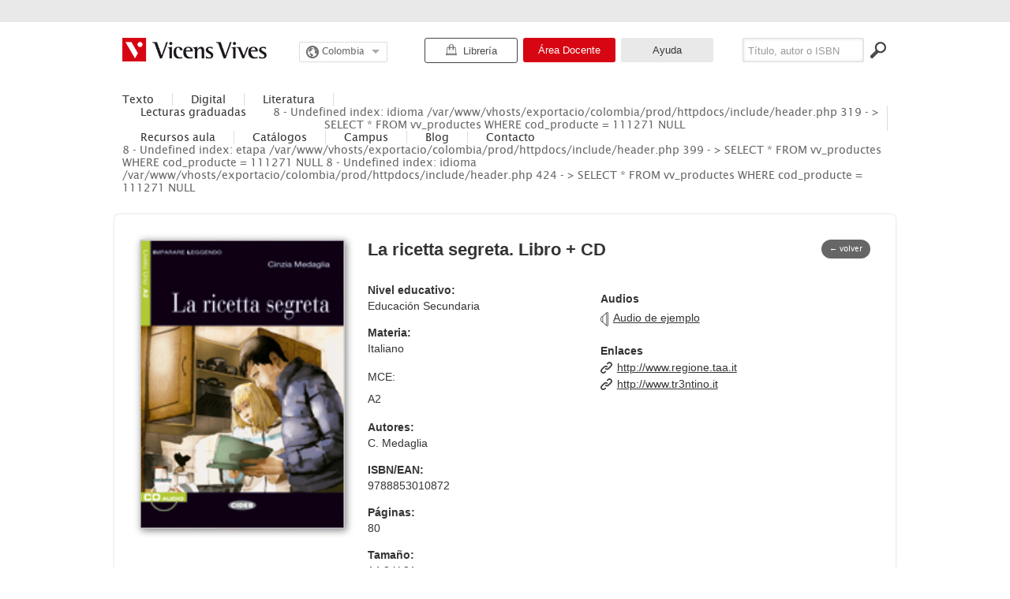

--- FILE ---
content_type: text/html
request_url: https://www.vicensvives.com.co/libro-detalle.php?codvv=111271
body_size: 9868
content:


 	


 	


 	<!DOCTYPE html>
<!--[if lt IE 7]><html class="no-js lt-ie9 lt-ie8 lt-ie7"><![endif]-->
<!--[if IE 7]><html class="no-js lt-ie9 lt-ie8"><![endif]-->
<!--[if IE 8]><html class="no-js lt-ie9"><![endif]-->
<!--[if gt IE 8]><!--><html class="no-js"><!--<![endif]-->
<head>
	<title>Editorial Vicens Vives - Colombia</title>
<meta name="description" LANG="es" content="" />
<meta name="keywords" content="" />

	
<!-- Start cookieyes banner --> <script id="cookieyes" type="text/javascript" src="https://cdn-cookieyes.com/client_data/ce629320b3ef892e5302ecb9/script.js"></script> <!-- End cookieyes banner -->


<meta charset="utf-8" />
<meta http-equiv="X-UA-Compatible" content="IE=edge,chrome=1" />
<meta name="viewport" content="width=device-width" />
<link rel="stylesheet" href="//www.vicensvives.com.mx/css/normalize.css" />
<link rel="stylesheet" href="//www.vicensvives.com.mx/css/modal.css" />
<link rel="stylesheet" href="//www.vicensvives.com.mx/css/styles.css" />
<link rel="stylesheet" href="css/styles-colombia.css" />
<link rel="shortcut icon" type="image/png" href="favicon.png" />
<!--[if lt IE 9]>
	<script src="js/vendor/modernizr-2.5.3.min.js"></script>
	<script src="js/vendor/html5-3.6-respond-1.1.0.min.js"></script>
<![endif]-->


<!-- Facebook Pixel Code -->
<script>
  !function(f,b,e,v,n,t,s)
  {if(f.fbq)return;n=f.fbq=function(){n.callMethod?
  n.callMethod.apply(n,arguments):n.queue.push(arguments)};
  if(!f._fbq)f._fbq=n;n.push=n;n.loaded=!0;n.version='2.0';
  n.queue=[];t=b.createElement(e);t.async=!0;
  t.src=v;s=b.getElementsByTagName(e)[0];
  s.parentNode.insertBefore(t,s)}(window, document,'script',
  'https://connect.facebook.net/en_US/fbevents.js');
  fbq('init', '174602632992718');
  fbq('track', 'PageView');
</script>
<noscript>
  <img height="1" width="1" style="display:none" 
       src="https://www.facebook.com/tr?id=174602632992718&ev=PageView&noscript=1"/>
</noscript>
<!-- End Facebook Pixel Code -->


  <!-- Google Tag Manager -->
  <script>(function(w,d,s,l,i){w[l]=w[l]||[];w[l].push({'gtm.start':
  new Date().getTime(),event:'gtm.js'});var f=d.getElementsByTagName(s)[0],
  j=d.createElement(s),dl=l!='dataLayer'?'&l='+l:'';j.async=true;j.src=
  '//www.googletagmanager.com/gtm.js?id='+i+dl;f.parentNode.insertBefore(j,f);
  })(window,document,'script','dataLayer','GTM-M4V3TQ');</script>





	<link rel="stylesheet" href="https://cdnjs.cloudflare.com/ajax/libs/font-awesome/4.7.0/css/font-awesome.min.css">

	<style>

	/*.head01 .left01 a {
	    border-right: 1px solid #ddd !important;
	}

	body {
		padding: 30px !important;
		padding-bottom: 15px !important;
	}

	.body03 .ulsimple01 {
	    padding-bottom: 15px;
	}*/

	/* cuando se carga ventana hacemos fadeIn de este contenedor */
	/*.body03 .ulsimple01 {
*/
	.bookpage {
		/*display: none; */
		opacity: 0;
	}

	/*
	.body03 .ulsimple01 hr {
		display: none;
	}
*/

	/*.body03 .ulsimple01 .boxs1x101 h1.titolproducte01 , .body03 ul li .titolproducte01, .contact01 li h3 {*/
	.bookpage h2.titulo_new {
		font-family: Arial !important;
		font-weight: bold !important;
		font-size: 22px;
		line-height: 25px;
		color: #343434 !important;
		/*width: 100%;*/
		width: 88%;
		margin-bottom: 20px;
		margin-top: 0;
	}

	/* .bookpage */
	.fila_coberta {
		float: left;
		width: 289px !important; /* para conseguir portada con width 260px */
	}

	/*.body03 .fila_coberta img.coverbkppr01 */
	.bookpage .fila_coberta img.coverbkppr01 {
		width: 260px !important;

		/*-webkit-box-shadow: 0px 0px 20px 0px rgba(0,0,0,0.5) !important;
		-moz-box-shadow: 0px 0px 20px 0px rgba(0,0,0,0.5) !important;
		box-shadow: 0px 0px 20px 0px rgba(0,0,0,0.5) !important;
		margin-right: 0 !important;*/
	}


	.sombra_nodigital {
		-webkit-filter: drop-shadow(2px 2px 5px rgba(0,0,0,0.5)) !important;
	    filter: drop-shadow(2px 2px 5px rgba(0,0,0,0.5)) !important;
	}

	.body03 .txtfix01, .body03 .txtvar01 {
		font-family: Arial !important;
		font-size: 14px !important;
		line-height: 14px !important;
		color: #343434 !important;
	}

	.body03 .txtfix01 {
		font-weight: bold !important;
	}

	.body03 ul .icoback01, .body03 ul .icoback01 a p {
		background-color: transparent !important;
	    font-size: 14px;
	    font-family: Arial, sans-serif, Helvetica;
	    color: #999999;
	    margin-top: 10px;
	    margin-right: 8px;

		font-size: 12px !important;
		margin-top: 10px !important;
	    margin-right: 10px !important;
	}

	.body03 ul li .fitxabklit01 .txtfix01, .body03 ul li .fitxabklit01 .txtvar01 {
		margin-bottom: 1px !important;
	}
	.body03 .ulsimple01 .boxs1x101 ul li div p, .body03 .ulsimple01 .boxs1x101 ul li p {
		line-height: 15px;
		clear: both;
	}
	.body03 p.txtfix01 {
	    margin-top: 8px;
	}
	.body03 ul li .txtvar01 {
	    clear: both;
	}




	#ficha_nueva {
	}

	#ficha_nueva em {
		font-style: italic !important;
	}
	#ficha_nueva strong {
		font-weight: bold !important;
	}

	#ficha_nueva #ficha_portada_wrapper {
		float: left;
		position: relative;
		width:220px;
	}


	#ficha_nueva #ficha_datos_wrapper, #ficha_tabs_wrapper {
		float: left;
		position: relative;
		width:330px;
		font-family: Arial !important;
	    font-size: 14px !important;
	    line-height: 14px !important;
	    color: #343434 !important;
	}

	#ficha_nueva #ficha_datos_extra_wrapper {
		float: right;
		position: relative;
		width:320px;
		
		/*-o-border-radius: 6px;
	    -webkit-border-radius: 6px;
	    -moz-border-radius: 6px;
	    border-radius: 6px;
	    background-color: #fff;
	    -o-box-shadow: 0 0 3px rgba(0,0,0,.2);
	    -webkit-box-shadow: 0 0 3px rgba(0,0,0,.2);
	    -moz-box-shadow: 0 0 3px rgba(0,0,0,.2);
	    box-shadow: 0 0 3px rgba(0,0,0,.2);*/

	    padding: 15px;
	    margin: 0;
	    margin-bottom:20px;
	    margin-top:8px;

	    font-family: Arial !important;
	    font-size: 14px !important;
	    line-height: 14px !important;
	    color: #343434 !important;
	}

	#ficha_nueva #ficha_datos_extra_wrapper a  {
		color: #343434 !important;
		text-decoration: underline !important;
		line-height: 14px;
	}

	#ficha_nueva #ficha_datos_extra_wrapper p  {
		color: #343434 !important;
		line-height: 14px;
	}


	#ficha_nueva #ficha_tabs_wrapper {
		position: relative;
	    /* width: 100%; */
	    margin: 0;
	    padding: 25px;
	    margin-top: 40px;

	    font-family: Arial !important;
	    font-size: 14px !important;
	    line-height: 14px !important;
	    color: #343434 !important;
	}

	#ficha_nueva #ficha_tabs_wrapper p, #ficha_nueva  p {
		font-family: Arial !important;
	    font-size: 14px !important;
	    line-height: 14px;
	    color: #343434 !important;
	}

	#ficha_nueva #ficha_portada_wrapper #ficha_portada {
		float: left;
		position: relative;
		width:200px;
		-webkit-box-shadow: 0px 0px 20px 0px rgba(0,0,0,0.5) !important;
	    -moz-box-shadow: 0px 0px 20px 0px rgba(0,0,0,0.5) !important;
	    box-shadow: 0px 0px 20px 0px rgba(0,0,0,0.5) !important;
	}

	#ficha_nueva_titulo {
		float: left;
		position: relative;
		font-family: Arial !important;
	    font-weight: bold !important;
	    font-size: 22px !important;
	    line-height: 25px !important;
	    color: #343434 !important;
	    width: 710px;
	    margin-bottom: 20px;
	}

	#ficha_nueva #ficha_datos_wrapper span {
		font-weight: bold;
		margin-bottom: 5px;
	    width: 100%;
	    float: left;
	}

	#ficha_nueva #ficha_datos_wrapper p {
		margin-bottom: 15px;
	}



	.fila_coberta_link {
		outline: none !important;
		float: left;
	}	
	.mfp-bg {
		z-index: 100000 !important;
	}
	.mfp-wrap {
		z-index: 100001 !important;
	}
	.mfp-counter {
		font-family: Arial;
	}

	.fila_coberta_link_thumbnail_img {
		float: right !important;
		position: relative;
		width: 60px !important;
		height: auto;
		margin-left: 20px !important;
		margin-right: 20px !important;
		margin-bottom: 18px !important;
		clear: both;
		-webkit-box-shadow: 0px 0px 5px 0px rgba(0,0,0,0.5) !important;
	    -moz-box-shadow: 0px 0px 5px 0px rgba(0,0,0,0.5) !important;
	    box-shadow: 0px 0px 5px 0px rgba(0,0,0,0.5) !important;
	}

	

	.video_wrapper {
		float: right;
	    /*position: absolute;*/
	    position: relative;
	    width: 350px;
	    height: 197px;
		/*right: 30px;
		top:120px;*/
		z-index: 5;
		background-color: #fff;
		margin-bottom: 10px;
		margin-top: 30px;
		
	}

	.video_wrapper #borderRight{
	  position: absolute;
	    top: 0;
	    width: 0;
	    height: 57px;
	    left: 0px;
	    border-right: 10px solid #F7CDD0;
	    z-index: 5;
	}

	.video_wrapper #borderLeft{
	      position: absolute;
		top: 140px;
		right: 0;
		bottom: 0;
		border-left: 10px solid #F7CDD0;
	}

	.video_wrapper #borderTop{
	    position: absolute;
		left: 10px;
		    width: 47px;
		top: 0;
		border-top: 10px solid #F7CDD0;
	}


	.video_wrapper #borderBottom{
	    position: absolute;
		right: 10px;
		 width: 47px;
		bottom: 0;
		border-bottom: 10px solid #F7CDD0;
	}


	.video_wrapper iframe {
		margin: 10px;
	}



	.btn_ir_a_la_tienda {
		float: left;
	    position: relative;
	    width: 130px;
		height: 35px;
		line-height: 35px;
	    border-radius: 3px;
	    background: rgb(214, 6, 18);
	    font-family: Arial;
	    font-size: 13px;
	    font-weight: bold;
	    text-align: center;
	    color: rgb(255, 255, 255);
	    cursor: pointer;
	    margin:0;
	    margin-top: 15px;
	}

	.btn_ir_a_la_tienda:hover {
		background: rgba(214, 6, 18,0.7);
		color: #fff;
		text-decoration: none;
	}

	.btn_descargar_pdf {
		float: left;
	    position: relative;
	    width: 100%;
		font-family: Arial;
	    font-size: 14px;
	    font-weight: normal;
	    text-align: left;
	    color: #666666;
	    cursor: pointer;
	    margin:0;
	    margin-top: 20px;
	    text-decoration: underline;
	}
	.btn_descargar_pdf:hover {
		color: #000000;
	}



	.btn_ver_muestra {
		float: left;
	    position: relative;
	    width: 130px;
		height: 33px;
		line-height: 33px;
	    border-radius: 3px;
	    font-family: Arial;
	    font-size: 13px;
	    font-weight: bold;
	    text-align: center;
	    cursor: pointer;

	    

	    border: solid 1px #444444;
	    color: #444444;
	    background-color: transparent;

	    margin:0;
	    margin-top: 15px;

	    position: absolute;
	    left: 190px;

	}

	.btn_ver_muestra:hover {
		border: solid 1px #b9b9b9;
	    color: #b9b9b9;
	}



	.eres_docente_wrapper {
		float: left;
	    position: relative;
	    width: calc(100% + 38px);
		text-align: left;
	    color: #3E3E3E;
	    margin:0;
	    margin-top: 15px;
	    margin-left: -32px;
	    padding: 0 30px;
	    border-left: 10px solid #F7CDD0;
	    padding-left: 20px;
		padding-right: 0;
	}

	.eres_docente_h2 {
		/*float: left;*/
		position: relative;
		width: 100%;
		text-align: left;
		font-family: Arial;
		font-size: 20px;
		font-weight: bold;
		color: #A1050E;
		margin: 0;
	    margin-bottom: 0;
	    margin-top: 3px;
	}

	.eres_docente_btn {
		float: left;
		position: relative;
		width: auto;
		height: 35px;
		line-height: 35px;
		text-align: center;
		font-family: Arial;
		font-size: 14px;
		font-weight: bold;
		color: #3E3E3E;
		border: 2px solid #3E3E3E;
		-webkit-border-radius: 5px;
		-moz-border-radius: 5px;
		border-radius: 5px;
		cursor: pointer;
		padding-left: 10px;
		padding-right: 10px;
		margin: 0;
		margin-top: -5px;
	}

	.eres_docente_btn:hover {
		border: 2px solid #8E8E8E;
		color: #8E8E8E;
	}

	.eres_docente_img {
		float: left;
	    position: relative;
	    width: 45px !important;
	    margin-right: 20px;
	    height: 50px;
	    margin-top: 13px;
	}

	.sinopsis_wrapper {
		float: left;
	    position: relative;
	    width: calc(100% + 30px);
		text-align: left;
	    padding: 0 30px;
	    margin:0;
	    margin-top: 26px;
	    margin-left: -30px;
	}

	.sinopsis_h2 {
		float: left;
		position: relative;
		width: 97% !important;
		text-align: left;
		font-family: Arial !important;
		font-size: 14px !important;
		font-weight: bold !important;
		color: #343434 !important;
		line-height: 20px !important;
		margin: 0;
	    margin-bottom: 10px;
	    padding-top: 23px;
	    border-top: 1px solid #C6C6C6;
	}

	.sinopsis_p {
		float: left;
		position: relative;
		width: 97%;
		text-align: left;
		font-family: Arial !important;
		font-size: 14px !important;
		font-weight: normal !important;
		color: #343434 !important;
		line-height: 20px !important;
		margin: 0;
		margin-bottom: 0;
	}

	.descripcion_wrapper {
		float: left;
	    position: relative;
	    width: calc(100% + 30px);
		text-align: left;
	    padding: 0 30px;
	    margin:0;
	    margin-top: 26px;
	    margin-left: -30px;

	    font-family: Arial;
	    font-size: 14px;
	    line-height: 16px;
	}


	.descripcion_h2 {
		float: left;
		position: relative;
		width: 100%;
		text-align: left;
		font-family: Arial !important;
		font-size: 14px !important;
		font-weight: bold !important;
		color: #343434 !important;
		line-height: 20px !important;
		margin: 0;
	    margin-bottom: 10px;
	    padding-top: 23px;
	    border-top: 1px solid #C6C6C6;
	}

	.descripcion_wrapper p {
		float: left;
		position: relative;
		width: 100%;
		text-align: left;
		font-family: Arial !important;
		font-size: 14px !important;
		font-weight: normal !important;
		color: #343434 !important;
		line-height: 20px !important;
		margin: 0;
		margin-bottom: 0;
	}



	/* Magnific Popup CSS */
	.mfp-bg {
	  top: 0;
	  left: 0;
	  width: 100%;
	  height: 100%;
	  z-index: 1042;
	  overflow: hidden;
	  position: fixed;
	  background: #0b0b0b;
	  opacity: 0.8; }

	.mfp-wrap {
	  top: 0;
	  left: 0;
	  width: 100%;
	  height: 100%;
	  z-index: 1043;
	  position: fixed;
	  outline: none !important;
	  -webkit-backface-visibility: hidden; }

	.mfp-container {
	  text-align: center;
	  position: absolute;
	  width: 100%;
	  height: 100%;
	  left: 0;
	  top: 0;
	  padding: 0 8px;
	  box-sizing: border-box; }

	.mfp-container:before {
	  content: '';
	  display: inline-block;
	  height: 100%;
	  vertical-align: middle; }

	.mfp-align-top .mfp-container:before {
	  display: none; }

	.mfp-content {
	  position: relative;
	  display: inline-block;
	  vertical-align: middle;
	  margin: 0 auto;
	  text-align: left;
	  z-index: 1045; }

	.mfp-inline-holder .mfp-content,
	.mfp-ajax-holder .mfp-content {
	  width: 100%;
	  cursor: auto; }

	.mfp-ajax-cur {
	  cursor: progress; }

	.mfp-zoom-out-cur, .mfp-zoom-out-cur .mfp-image-holder .mfp-close {
	  cursor: -moz-zoom-out;
	  cursor: -webkit-zoom-out;
	  cursor: zoom-out; }

	.mfp-zoom {
	  cursor: pointer;
	  cursor: -webkit-zoom-in;
	  cursor: -moz-zoom-in;
	  cursor: zoom-in; }

	.mfp-auto-cursor .mfp-content {
	  cursor: auto; }

	.mfp-close,
	.mfp-arrow,
	.mfp-preloader,
	.mfp-counter {
	  -webkit-user-select: none;
	  -moz-user-select: none;
	  user-select: none; }

	.mfp-loading.mfp-figure {
	  display: none; }

	.mfp-hide {
	  display: none !important; }

	.mfp-preloader {
	  color: #CCC;
	  position: absolute;
	  top: 50%;
	  width: auto;
	  text-align: center;
	  margin-top: -0.8em;
	  left: 8px;
	  right: 8px;
	  z-index: 1044; }
	  .mfp-preloader a {
	    color: #CCC; }
	    .mfp-preloader a:hover {
	      color: #FFF; }

	.mfp-s-ready .mfp-preloader {
	  display: none; }

	.mfp-s-error .mfp-content {
	  display: none; }

	button.mfp-close,
	button.mfp-arrow {
	  overflow: visible;
	  cursor: pointer;
	  background: transparent;
	  border: 0;
	  -webkit-appearance: none;
	  display: block;
	  outline: none;
	  padding: 0;
	  z-index: 1046;
	  box-shadow: none;
	  touch-action: manipulation; }

	button::-moz-focus-inner {
	  padding: 0;
	  border: 0; }

	.mfp-close {
	  width: 44px;
	  height: 44px;
	  line-height: 44px;
	  position: absolute;
	  right: 0;
	  top: 0;
	  text-decoration: none;
	  text-align: center;
	  opacity: 0.65;
	  padding: 0 0 18px 10px;
	  color: #FFF;
	  font-style: normal;
	  font-size: 28px;
	  font-family: Arial, Baskerville, monospace; }
	  .mfp-close:hover,
	  .mfp-close:focus {
	    opacity: 1; }
	  .mfp-close:active {
	    top: 1px; }

	.mfp-close-btn-in .mfp-close {
	  color: #333; }

	.mfp-image-holder .mfp-close,
	.mfp-iframe-holder .mfp-close {
	  color: #FFF;
	  right: -6px;
	  text-align: right;
	  padding-right: 6px;
	  width: 100%; }

	.mfp-counter {
	  position: absolute;
	  top: 0;
	  right: 0;
	  color: #CCC;
	  font-size: 12px;
	  line-height: 18px;
	  white-space: nowrap; }

	.mfp-arrow {
	  position: absolute;
	  opacity: 0.65;
	  margin: 0;
	  top: 50%;
	  margin-top: -55px;
	  padding: 0;
	  width: 90px;
	  height: 110px;
	  -webkit-tap-highlight-color: transparent; }
	  .mfp-arrow:active {
	    margin-top: -54px; }
	  .mfp-arrow:hover,
	  .mfp-arrow:focus {
	    opacity: 1; }
	  .mfp-arrow:before,
	  .mfp-arrow:after {
	    content: '';
	    display: block;
	    width: 0;
	    height: 0;
	    position: absolute;
	    left: 0;
	    top: 0;
	    margin-top: 35px;
	    margin-left: 35px;
	    border: medium inset transparent; }
	  .mfp-arrow:after {
	    border-top-width: 13px;
	    border-bottom-width: 13px;
	    top: 8px; }
	  .mfp-arrow:before {
	    border-top-width: 21px;
	    border-bottom-width: 21px;
	    opacity: 0.7; }

	.mfp-arrow-left {
	  left: 0; }
	  .mfp-arrow-left:after {
	    border-right: 17px solid #FFF;
	    margin-left: 31px; }
	  .mfp-arrow-left:before {
	    margin-left: 25px;
	    border-right: 27px solid #3F3F3F; }

	.mfp-arrow-right {
	  right: 0; }
	  .mfp-arrow-right:after {
	    border-left: 17px solid #FFF;
	    margin-left: 39px; }
	  .mfp-arrow-right:before {
	    border-left: 27px solid #3F3F3F; }

	.mfp-iframe-holder {
	  padding-top: 40px;
	  padding-bottom: 40px; }
	  .mfp-iframe-holder .mfp-content {
	    line-height: 0;
	    width: 100%;
	    max-width: 900px; }
	  .mfp-iframe-holder .mfp-close {
	    top: -40px; }

	.mfp-iframe-scaler {
	  width: 100%;
	  height: 0;
	  overflow: hidden;
	  padding-top: 56.25%; }
	  .mfp-iframe-scaler iframe {
	    position: absolute;
	    display: block;
	    top: 0;
	    left: 0;
	    width: 100%;
	    height: 100%;
	    box-shadow: 0 0 8px rgba(0, 0, 0, 0.6);
	    background: #000; }

	/* Main image in popup */
	img.mfp-img {
	  width: auto;
	  max-width: 100%;
	  height: auto;
	  display: block;
	  line-height: 0;
	  box-sizing: border-box;
	  padding: 40px 0 40px;
	  margin: 0 auto; }

	/* The shadow behind the image */
	.mfp-figure {
	  line-height: 0; }
	  .mfp-figure:after {
	    content: '';
	    position: absolute;
	    left: 0;
	    top: 40px;
	    bottom: 40px;
	    display: block;
	    right: 0;
	    width: auto;
	    height: auto;
	    z-index: -1;
	    box-shadow: 0 0 8px rgba(0, 0, 0, 0.6);
	    background: #444; }
	  .mfp-figure small {
	    color: #BDBDBD;
	    display: block;
	    font-size: 12px;
	    line-height: 14px; }
	  .mfp-figure figure {
	    margin: 0; }

	.mfp-bottom-bar {
	  margin-top: -36px;
	  position: absolute;
	  top: 100%;
	  left: 0;
	  width: 100%;
	  cursor: auto; }

	.mfp-title {
	  text-align: left;
	  line-height: 18px;
	  color: #F3F3F3;
	  word-wrap: break-word;
	  padding-right: 36px; 
	  font-family: Arial;
	    font-size: 12px;
	}

	.mfp-image-holder .mfp-content {
	  max-width: 100%; }

	.mfp-gallery .mfp-image-holder .mfp-figure {
	  cursor: pointer; }

	@media screen and (max-width: 800px) and (orientation: landscape), screen and (max-height: 300px) {
	  /**
	       * Remove all paddings around the image on small screen
	       */
	  .mfp-img-mobile .mfp-image-holder {
	    padding-left: 0;
	    padding-right: 0; }
	  .mfp-img-mobile img.mfp-img {
	    padding: 0; }
	  .mfp-img-mobile .mfp-figure:after {
	    top: 0;
	    bottom: 0; }
	  .mfp-img-mobile .mfp-figure small {
	    display: inline;
	    margin-left: 5px; }
	  .mfp-img-mobile .mfp-bottom-bar {
	    background: rgba(0, 0, 0, 0.6);
	    bottom: 0;
	    margin: 0;
	    top: auto;
	    padding: 3px 5px;
	    position: fixed;
	    box-sizing: border-box; }
	    .mfp-img-mobile .mfp-bottom-bar:empty {
	      padding: 0; }
	  .mfp-img-mobile .mfp-counter {
	    right: 5px;
	    top: 3px; }
	  .mfp-img-mobile .mfp-close {
	    top: 0;
	    right: 0;
	    width: 35px;
	    height: 35px;
	    line-height: 35px;
	    background: rgba(0, 0, 0, 0.6);
	    position: fixed;
	    text-align: center;
	    padding: 0; } }

	@media all and (max-width: 900px) {
	  .mfp-arrow {
	    -webkit-transform: scale(0.75);
	    transform: scale(0.75); }
	  .mfp-arrow-left {
	    -webkit-transform-origin: 0;
	    transform-origin: 0; }
	  .mfp-arrow-right {
	    -webkit-transform-origin: 100%;
	    transform-origin: 100%; }
	  .mfp-container {
	    padding-left: 6px;
	    padding-right: 6px; } 
	}


	/* heredados de Nacional */

	.bookpage li span {
	    padding-right: 5px;
	    color: #999;
	    margin-top: 8px;
	    line-height: 14px !important;
	    width: 100%;
	    font-family: Arial !important;
	    font-size: 14px !important;
	    line-height: 14px;
	    color: #343434 !important;
	    font-weight: bold !important;
	}

	.bookpage li {
		font-family: Arial !important;
		font-weight: normal !important;
		color: #343434 !important;
		padding-bottom: 5px;
	}


	</style>

</head>

<body>

  <!-- Google Tag Manager (noscript) -->
  <noscript><iframe src="https://www.googletagmanager.com/ns.html?id=GTM-M4V3TQ"
  height="0" width="0" style="display:none;visibility:hidden"></iframe></noscript>
  <!-- End Google Tag Manager (noscript) -->

<div class="page">
	



<style>
	.fmBusca label input::-webkit-input-placeholder {
	  font-size: 13px;
	  color: #999;
	  font-family: Arial;
	}
	.fmBusca label input::-moz-placeholder {
	  font-size: 13px;
	  color: #999;
	  font-family: Arial;
	}
	.fmBusca label input:-ms-input-placeholder {
	  font-size: 13px;
	  color: #999;
	  font-family: Arial;
	}
	.fmBusca label input:-moz-placeholder {
	  font-size: 13px;
	  color: #999;
	  font-family: Arial;
	}
	header .fmBusca {
		top: 10px;
	}
	header .top {
		margin-bottom: 30px;
	}

	.vvtienda {
		/*
		float:left;
		position:absolute;
		width:80px;
		height: 15px;
		
		font-family: Arial;
		font-size: 13px;
		font-weight: normal;
		text-align: left;
		color: #4a4a4a;
		cursor:pointer;

		top: 12px;
    	left: 310px;
    	
		z-index:5;
		*/
		float: left;
	    position: absolute;
	    width: 107px;
	    height: 14px;
	    font-family: Arial;
	    font-size: 13px;
	    font-weight: normal;
	    border-radius: 3px;
	    /* background: rgb(214, 6, 18); */
	    padding: 8px 6px 8px 3px;
	    text-align: center;
	    color: #4a4a4a;
	    cursor: pointer;
	    top: 12px;
	    left: 310px;
	    /* left: 462px; */
	    z-index: 5;
	    border: 1px solid #444;
	    cursor: pointer;
	    top: 10px !important;
	    left: 179px !important;
	    transform: unset !important;

	    -webkit-transition: all 0.2s;
	    -moz-transition: all 0.2s;
	    -ms-transition: all 0.2s;
	    -o-transition: all 0.2s;
	    transition: all 0.2s;
	}

	.vvtienda > img {
		/*vertical-align: middle; 
		height: 24px; 
		margin-bottom: 6px;*/
	    height: 20px;
	    margin-top: -5px;
	    position: relative;
	}

	.vvareadocente {
		float: left; 
		position: absolute; 
		width: 105px; 
		height: 15px; 
		border-radius: 3px; 
		background: rgb(214, 6, 18); 
		padding: 8px 6px;
		font-family: Arial; 
		font-size: 13px; 
		font-weight: normal; 
		text-align: center; 
		color: rgb(255, 255, 255); 
		cursor: pointer; 
		top: 10px; 
		left: 304px; 
		z-index: 5;

	    -webkit-transition: all 0.2s;
	    -moz-transition: all 0.2s;
	    -ms-transition: all 0.2s;
	    -o-transition: all 0.2s;
	    transition: all 0.2s;
	}

	.vvareadocente:hover {
		background-color: rgb(244 60 70);
	}

	.vvcontacta {
		float: left;
	    position: absolute;
	    width: 105px;
	    height: 15px;
	    border-radius: 3px;
	    background: #E9E9E9;
	    padding: 8px 6px;
	    font-family: Arial;
	    font-size: 13px;
	    font-weight: normal;
	    text-align: center;
	    color: #333;
	    cursor: pointer;
	    top: 10px;
	    left: 428px;
	    z-index: 5;

	    -webkit-transition: all 0.2s;
	    -moz-transition: all 0.2s;
	    -ms-transition: all 0.2s;
	    -o-transition: all 0.2s;
	    transition: all 0.2s;
	}

	.vvcontacta:hover {
		background-color: #f4f4f4;
	}

	.vvworld {
		margin-top: 5px !important;
	}

	.logo {
		margin-top: 10px !important;
	}


	/* Menu */
	ul.navpr > li > a {
		/*padding: 0 38px !important;
		padding: 0 23px !important;
		padding: 0 21px !important;
		padding: 0 28px !important;*/
		padding: 0 23px !important;
	}
	ul.navpr > li:first-child > a {
		padding-left: 0 !important;
	}
	ul.navpr > li:last-child > a {
		padding-right: 0 !important;
	}
	.submenu_separador {
		border-top: 1px solid #ddd;
		padding: 0 !important;
		width: 90px !important;
		margin-left: 7px !important;
		margin-top:10px !important;
		margin-bottom:10px !important;
	}
 
</style>

<header>
	<div class="logo"><a href="/index.php"><img src="/img/vicensvives_logo.png" alt="Vicens Vives" height="30" /></a></div>
	<div class="top">
		<!--<a href="/vicens-vives.php" class="lk-nosotros">Nosotros</a>-->
		<div class="vvworld">
			<span>Colombia</span>
			<ul>
				<li class="current"><a title="Colombia" href="//www.vicensvives.com.co/">Colombia</a></li>
				<li ><a title="Chile" href="//www.vicensvives.cl/">Chile</a></li>
				<li ><a title="España" href="//www.vicensvives.com/">España</a></li>
				<li ><a title="México" href="//www.vicensvives.com.mx/">México</a></li>
				<li ><a title="Perú" href="//www.vicensvives.com.pe/">Perú</a></li>
			</ul>
		</div>

		<div class="vvcontacta" onclick="window.open('https://vicensvivesdigital.zendesk.com/hc/es');" title="Ayuda">
			Ayuda
		</div>

		<div class="vvareadocente" onclick="document.location='https://www.vicensvives.com/areadocente/?pais_vv=co';" title="Área Docente">
			Área Docente
		</div>

		<div class="vvtienda" title="Librería" onclick="window.open('https://educatemas.co/');">
			<img src="https://www.vicensvives.com.mx/img/icon_tienda_header.png" border="0" alt="Librería" >&nbsp;Librería
		</div>

		
				

				<div class="fmBusca" style="padding-top: 10px; min-width: unset;">
			<button type="submit" title="Buscar" onclick="javascript: if ($('#search').val()!='') window.open('https://educatemas.co/?s='+$('#search').val()); else $('#search').focus();">Buscar</button>
			<label for="srcterm01" style="min-height: unset; margin-bottom: 0;">
				<input type="text" maxlength="20" class="text" name="search" id="search" placeholder="Título, autor o ISBN" style="width: 140px !important;" />
			</label>
		</div>
		
		
	</div>

	<nav>
		<ul class="navpr">

			

			<li>
				<a href="proyectos_educativos.php?etapa=Primaria" >Texto</a>
									<ul style="width:auto; padding-right:10px; padding-left:10px;">
						<li><a href="proyectos_educativos.php?etapa=Primaria" >Primaria</a></li>
						<li><a href="proyectos_educativos.php?etapa=Secundaria" >Secundaria</a></li>
						<li><a href="proyectos_educativos.php?etapa=Media" >Media</a></li>
												<li><a href="proyectos_educativos.php?etapa=Bachillerato Internacional" >Bachillerato Internacional</a></li>
					</ul>
							</li>

			<li><a href="/digital.php" title="Digital" >Digital</a></li>
			
			<li>
				<a href="/literatura.php?etapa=Preescolar" >Literatura</a>
									<ul style="width:168px;">
						<li><a href="/literatura.php?etapa=Preescolar" >Preescolar</a></li>

						<li><a href="/literatura.php?etapa=Primaria" >Primaria</a></li>
						<li><a href="/literatura.php?etapa=Secundaria" >Secundaria</a></li>
					</ul>
				
							</li>

			<li>
								<a href="/lecturas_graduadas.php?idioma=English" >Lecturas graduadas</a>
				8 - Undefined index: idioma /var/www/vhosts/exportacio/colombia/prod/httpdocs/include/header.php 319 -  >  SELECT * FROM vv_productes  WHERE cod_producte = 111271  NULL					<ul style="width:auto; padding-right:10px; padding-left:10px;">
						<li><a href="/lecturas_graduadas.php?idioma=English" >English</a></li>
						<li><a href="/lecturas_graduadas.php?idioma=Français" >Français</a></li>
						<li><a href="/lecturas_graduadas.php?idioma=Deutsch" >Deutsch</a></li>
						<li><a href="/lecturas_graduadas.php?idioma=Italiano" >Italiano</a></li>
						<li><a href="/lecturas_graduadas.php?idioma=Español para extranjeros" >Español para extranjeros</a></li>
					</ul>
				
							</li>

						<li>
				<a href="/recursos_aula.php" >Recursos aula</a>
			</li>

			<li><a href="/catalogos.php" title="Catálogos" >Catálogos</a></li>

			<li><a href="https://vicensvives.com/es/docentes/recursos-para-docentes/vv-campus" target="_blank" title="Campus">Campus</a></li>

			<li><a href="https://blog.vicensvives.com" target="_blank"  title="Blog">Blog</a></li>
			
			<li><a href="contacto.php" title="Contacto" >Contacto</a></li>

		</ul>







		
		
		

		
		8 - Undefined index: etapa /var/www/vhosts/exportacio/colombia/prod/httpdocs/include/header.php 399 -  >  SELECT * FROM vv_productes  WHERE cod_producte = 111271  NULL

		

		8 - Undefined index: idioma /var/www/vhosts/exportacio/colombia/prod/httpdocs/include/header.php 424 -  >  SELECT * FROM vv_productes  WHERE cod_producte = 111271  NULL

		

	</nav>
</header>	
	<div class="wrap">
		<div class="grid">
			<div class="one_full bookpage" id="ficha_nueva">	
				<a href="javascript:history.back(1)" class="btn-back">&larr; volver</a>
			

				<!--<img src="https://www.vicensvives.com/vvweb/IMAFICH/111271.jpg" alt="" />-->
				
				<div class="fila_coberta">
				
					<!-- FICHA - portada ///////////////////////////////////////////////////////////////////////////////////// -->
										
											<img src="//www.vicensvives.com.mx/img/IMAFICH/111271.jpg" class="coverbkppr01 sombra_nodigital" border="0" alt="La ricetta segreta. Libro + CD" />
					
					<!-- FICHA - thumbnails ///////////////////////////////////////////////////////////////////////////////////// -->
					
				</div>

				<div class="ctright" style="width: 68%;">

					<h2 class="titulo_new">La ricetta segreta. Libro + CD</h2>

					<!-- FICHA - dades llibre ///////////////////////////////////////////////////////////////////////////////////// -->
					<div>
						<div style="float:left;position:relative;width:229px;">


							<li><span>Nivel educativo:</span> Educación Secundaria</li><li><span>Materia:</span> Italiano</li><p class='txtfix01 left01'>MCE:</p><p class='txtvar01'>A2</p><li><span>Autores:</span> C. Medaglia</li><li><span>ISBN/EAN:</span> 9788853010872</li><li><span>Páginas:</span> 80</li><li><span>Tamaño:</span> 14,8 X 21 cm</li><li><span>Colección:</span>Cideb. it. Imparare legendo</li>

							
							<!-- FICHA - botó botiga ///////////////////////////////////////////////////////////////////////////////////// -->
							<a href="mailto:editorial@vicensvives.com.co?subject=La ricetta segreta. Libro + CD (ISBN/EAN: 9788853010872)" title="Pedir más información" class="btn_ir_a_la_tienda" style="width: 175px;" target="_blank">Pedir más información</a>							


							<!-- FICHA - ver muestra FLIPSNACK PDF ///////////////////////////////////////////////////////////////////////////////////// -->
							

							


							<!-- FICHA - descarrega PDF ///////////////////////////////////////////////////////////////////////////////////// -->
							

							<!-- FICHA - descarrega CATALEG ///////////////////////////////////////////////////////////////////////////////////// -->
							

						</div>

						<!-- -->

					</div>



					<div style="float:right;position:relative;width:320px;">

						
						<!-- FICHA Sección - 'Extra Video' ///////////////////////////////////////////////////////////////////////////////////// -->
						
						<!-- FICHA Sección - 'Extra Video 2' ///////////////////////////////////////////////////////////////////////////////////// -->
						


						
						<!-- FICHA Sección - 'Extras API Idiomas' ///////////////////////////////////////////////////////////////////////////////////// -->
												
						<div id="ficha_datos_extra_wrapper">
							
															<!--<br clear="all" />-->
								<strong>Audios</strong>
								<br />

																<a class="btn_descargar_pdf" style="color:#222;margin-top:10px;" title="Audio de ejemplo" href="http://www.blackcat-cideb.com/uploads/audiosample/9788853010872.mp3" target="_blank">
									<img src="https://www.vicensvives.com.co/include_libro_detalle/img/ic_audio.png" border="0" style="margin-right: 6px;margin-bottom: -4px;width:auto;" /><!--<i class="fa fa-file-audio-o" style="margin-right:8px;"></i>-->Audio de ejemplo
								</a>
								<br clear="all" />
								
								

								

																																																
																																																																																																								

								<!--<br clear="all" />-->

								
								<br clear="all" />

														

																<br clear="all" />
									<strong>Enlaces</strong>
									<br />
								
																<a class="btn_descargar_pdf" style="color:#222;margin-top:7px;" title="http://www.regione.taa.it" href="http://www.regione.taa.it" target="_blank">
										<img src="https://www.vicensvives.com.co/include_libro_detalle/img/ic_link.png" border="0" style="margin-right: 6px;margin-bottom: -4px;width:auto;" /><!--<i class="fa fa-file-text-o" style="margin-right:8px;"></i>-->http://www.regione.taa.it									</a>
									<br clear="all" />
																	<a class="btn_descargar_pdf" style="color:#222;margin-top:7px;" title="http://www.tr3ntino.it" href="http://www.tr3ntino.it" target="_blank">
										<img src="https://www.vicensvives.com.co/include_libro_detalle/img/ic_link.png" border="0" style="margin-right: 6px;margin-bottom: -4px;width:auto;" /><!--<i class="fa fa-file-text-o" style="margin-right:8px;"></i>-->http://www.tr3ntino.it									</a>
									<br clear="all" />
								<br clear="all" />


							



								
							


							

							
						</div>

						

					   <br clear="all" />

					</div>


				</div>




				<!-- FICHA Sección - 'Eres docente?' ///////////////////////////////////////////////////////////////////////////////////// -->
				
				<!-- FICHA Sección - 'Sinopsis' ///////////////////////////////////////////////////////////////////////////////////// -->
				
				<!-- FICHA Sección - 'Descripcion' ///////////////////////////////////////////////////////////////////////////////////// -->
								<div class="descripcion_wrapper">
											<h2 class="descripcion_h2">Descripci&oacute;n</h2>
						<br />
						<b>Cinzia Medaglia</b><br><br>

Giallo<br><br>

Enrico torna nella sua casa tra le montagne del Trentino Alto Adige. Non vede l'ora di incontrare il suo vecchio amico, il signor Barbarano, un chimico in pensione. Ma il suo amico è sparito, ed Enrico scopre che è stato rapito. Ma da chi e perché? Con l'aiuto di Camilla comincia a indagare. Un racconto pieno di suspense e di colpi di scena: un autentico giallo con un pizzico di...sentimento.<br><br> 

Dossier:<br>
Il Trentino Alto Adige<br>
I prodotti del Trentino Alto Adige						<br clear="all" />
						
				</div>
				
				</div>
			</div>

			
					
	</div><!--wrap-->
	
	<footer>
	<div class="ftop">
		<ul>
			<li>Empresa</li>
			<li><a href="/vicens-vives.php" title="¿Quiénes somos?">¿Quiénes somos?</a></li>
			<li><a href="/donde-estamos.php" title="¿Dónde estamos?">¿Dónde estamos?</a></li>
			<li><a href="/donde-comprar.php" title="¿Dónde comprar?">¿Dónde comprar?</a></li>
		</ul>
				<ul>
			<li>Servicio de atención al cliente</li>
						<li><a href="//vicensvivesdigital.zendesk.com/hc/es/requests/new" target="_blank" title="Enviar consulta">Enviar consulta</a></li>
		</ul>
		<ul>
			<li>Nuestros catálogos</li>
			<li><a href="catalogos.php" title="Catálogos">Catálogos</a></li>
		</ul>
		<!--<ul>
			<li>Catálogo General</li>
			<li><a href="https://www.vicensvives.com.mx/pdfs/Catalogo_General_2020_Internacional.pdf" target="_blank" title="Descargar catálogo en pdf">Consultar el catálogo 2020 (pdf)</a></li>
		</ul>-->
		<ul>
			<!--
			<li>Lista de precios</li>
			<li><a href="http://www.vicensvives.com.co/pdfs/lista_precios_colombia_2020.pdf?1769274367" target="_blank" title="Descargar precios 2020 (pdf)">Descargar precios 2020 (pdf)</a></li>
			-->
		</ul>
	</div>


	
	<div>
		<p style="float:left;position:relative;width:100%; margin-bottom: 5px; margin-top:15px; font: 15px 'LucidaSansBold',sans-serif,arial;">Sellos de distribución</p> <br />
		<p>Haga clic sobre los logos de los sellos para obtener más información.</p>
	</div>

	<style>

		.footer_wrapper {
			float: left;
			position: relative;
			width:980px;
			display: flex;
	  		justify-content: space-between;
	  		margin: 0;
	  		margin-bottom: 20px;
		}

		.footer_wrapper a img {
			height: 42px;
			opacity: 1;
		}

		.footer_wrapper a img:hover {
			opacity: .8;
		    -o-transition: all .2s linear;
		    -webkit-transition: all .2s linear;
		    -moz-transition: all .2s linear;
		    transition: all .2s linear;
		}

	</style>

	<div class="footer_wrapper">
		<a href="https://www.blackcat-cideb.com/es/" title="Black Cat" target="_blank">
			<img src="https://www.vicensvives.com.mx/img/footer_logo_blackcat.png" alt="Black Cat"  />
		</a>
				<a href="https://www.burlingtonbooks.com/Spain/" title="Burlington Books" target="_blank">
			<img src="https://www.vicensvives.com.mx/img/footer_logo_burlington.png" alt="Burlington Books"  />
		</a>
		<a href="https://www.penguinreaders.co.uk/" title="Penguin Random House" target="_blank">
			<img src="https://www.vicensvives.com.mx/img/footer_logo_penguin.png" alt="Penguin Random House"  />
		</a>
		<a href="https://www.ladybirdeducation.co.uk/books/ladybird-readers/" title="Ladybird" target="_blank">
			<img src="https://www.vicensvives.com.mx/img/footer_logo_ladybird.png" alt="Ladybird"  />
		</a>
				<a href="https://www.hoddereducation.co.uk/internationalbaccalaureate" title="Hodder Education" target="_blank">
			<img src="https://www.vicensvives.com.mx/img/footer_logo_hodder.png" alt="Hodder Education"  />
		</a>
				
	</div>




	<div class="footer">
		<ul class="links">
			<!--
			<li><a href="/condiciones.php">Condiciones de uso</a></li>
			<li><a href="/avisolegal.php">Aviso legal</a></li>
			-->
			<li><a href="/legal_aviso.php" title="Aviso de privacidad">Aviso de privacidad</a></li>
			<li><a href="/legal_datos.php" title="Política de datos">Política de datos</a></li>
			<!--<li><a href="/legal_terminos.php" title="Términos y condiciones">Términos y condiciones</a></li>-->
			<li>Copyright (&copy;) 2026 Editorial Vicens Vives</li>
		</ul>
		<ul class="social">
			<li class="ig"><a href="https://www.instagram.com/vicensvives_latam/" target="_blank" title="Instagram">Instagram</a>
			<li class="tw"><a href="https://x.com/vicensvives" target="_blank" title="X">X</a></li>
			<li class="fb"><a href="https://www.facebook.com/people/Vicens-Vives-Latam/61562284539448/" target="_blank" title="Facebook">Facebook</a></li>
			<!--<li class="gg"><a href="https://plus.google.com/109857100200451468132/posts" target="_blank" title="Google+">Google+</a></li>-->
			<li class="yt"><a href="https://www.youtube.com/user/VicensVivesDigital?feature=watch" target="_blank" title="Youtube">Youtube</a></li>
			<li class="tc"><a href="https://co.tiching.com/" target="_blank" title="Tiching">Tiching</a></li>
		</ul>
	</div>
</footer></div><!--page-->

<script src="//ajax.googleapis.com/ajax/libs/jquery/1.8.2/jquery.min.js"></script>
<script>window.jQuery || document.write('<script src="js/vendor/jquery-1.8.2.min.js"><\/script>')</script>

<script src="js/slides.min.jquery.js"></script>
<script src="js/imgrounded.min.jquery.js"></script>
<script src="js/modal.colorbox-min.js"></script>
<script src="//www.vicensvives.com.mx/js/scripts.js"></script>



<!-- 20/10/2025: Búsquedas redirigidas a tienda online -->
<script>
	$(document).on('keypress',function(e) {
		// the enter key code
		if (e.which == 13)  
		{
			if ($('#search').val()!='') window.open('https://educatemas.co/?s='+$('#search').val());
			return false;  
		}
	}); 
</script>


<!--<script src="//dimsemenov.com/plugins/magnific-popup/third-party-libs/jquery.min.js"></script>
<script src="//ajax.googleapis.com/ajax/libs/jquery/1.11.3/jquery.min.js"></script>-->


<script>



$(window).on('load',function() {

	
	//$('ul.ulsimple01').fadeIn(800);
	$('.bookpage').animate({opacity: 1}, 300);


});

</script>

</body>
</html>




--- FILE ---
content_type: text/css
request_url: https://www.vicensvives.com.mx/css/normalize.css
body_size: 1401
content:
/*! normalize.css v1.0.1 | MIT License | git.io/normalize */
article,aside,details,figcaption,figure,footer,header,hgroup,nav,section,summary{display:block}
audio,canvas,video{display:inline-block;*display:inline;*zoom:1}
audio:not([controls]){display:none;height:0}
[hidden]{display:none}
html{font-size:100%;-webkit-text-size-adjust:100%;-ms-text-size-adjust:100%}
html,button,input,select,textarea{font-family:sans-serif}
body{margin:0}
a:hover,a:active,a:focus{outline:0;}
h1,h2,h3,h4,h5,h6{margin:0;padding:0;}
abbr[title]{border-bottom:1px dotted #aaa;cursor:help;}
b,strong{font-weight:bold}
dfn{font-style:italic}
mark{background:#ff0;color:#000}
pre{margin:1em 0}
code,kbd,pre,samp{font-family:monospace,serif;_font-family:'courier new',monospace;font-size:1em}
pre{white-space:pre;white-space:pre-wrap;word-wrap:break-word}
q{quotes:none}
q:before,q:after{content:'';content:none}
small{font-size:80%}
sub,sup{font-size:75%;line-height:0;position:relative;vertical-align:baseline}
sup{top:-0.5em}
sub{bottom:-0.25em}
dl,dd,menu,ol,ul,
nav ul,nav ol{margin:0;padding:0;list-style:none;list-style-image:none}
img{border:0;-ms-interpolation-mode:bicubic;vertical-align:middle;image-rendering:-moz-crisp-edges;image-rendering:-webkit-crisp-edges;image-rendering:optimizeQuality;}
svg:not(:root){overflow:hidden}
figure{margin:0}
form{margin:0}
fieldset{border:0;margin:0;padding:0;}
legend{border:0;padding:0;white-space:normal;*margin-left:-7px}
button,input,select,textarea{font-size:100%;margin:0;vertical-align:baseline;*vertical-align:middle}
textarea {resize:vertical;}
button,input{line-height:normal}
button,html input[type="button"],input[type="reset"],input[type="submit"]{-webkit-appearance:button;cursor:pointer;*overflow:visible}
button[disabled],input[disabled]{cursor:default}
input[type="checkbox"],input[type="radio"]{box-sizing:border-box;padding:0;*height:13px;*width:13px}
input[type="search"]{-webkit-appearance:textfield;-moz-box-sizing:content-box;-webkit-box-sizing:content-box;box-sizing:content-box}
input[type="search"]::-webkit-search-cancel-button,input[type="search"]::-webkit-search-decoration{-webkit-appearance:none}
button::-moz-focus-inner,input::-moz-focus-inner{border:0;padding:0;}
textarea{overflow:auto;vertical-align:top;resize:vertical;}
table{border-collapse:collapse;border-spacing:0}
address{font-style:normal;}
.chromeframe {margin:0.2em 0;background:#ccc;color:#000;padding:0.2em 0;}
li { list-style:none; }

/*	====================
	Clearfix
======================== */
.cf:after,
header:after,
nav:after,
section:after,
article:after,
footer:after,
form:after,
label:after,
nav ul:after,
.page:after,
.wrap:after,
.ftop:after,
.footer:after,
.grid:after,
.slidewrap:after,
.one_full:after,
.one_fourth:after,
.three_fourth:after,
.ctevento li:after,
.buscaresults a:after { content:"."; display:block; height:0; clear:both; visibility:hidden; }

.cf,
header,
nav,
section,
article,
footer,
form,
label,
nav ul,
.page,
.wrap,
.ftop,
.footer,
.grid,
.slidewrap,
.one_full,
.one_fourth,
.three_fourth,
.ctevento li,
.buscaresults a { zoom:1; display:inline-block; display:block; }

* html .cf,
* html header,
* html nav,
* html section,
* html article,
* html footer,
* html form,
* html label,
* html nav ul,
* html .page,
* html .wrap,
* html .ftop,
* html .footer,
* html .grid,
* html .slidewrap,
* html .one_full,
* html .one_fourth,
* html .ctevento li,
* html .buscaresults a,
* html .three_fourth { height:1%; }

--- FILE ---
content_type: text/css
request_url: https://www.vicensvives.com.mx/css/modal.css
body_size: 877
content:
/* ----------------------------	Colorbox - modal window------------------------------- */
#colorbox, #cboxOverlay, #cboxWrapper{position:absolute; top:0; left:0; z-index:9999; overflow:hidden;}
#cboxOverlay{position:fixed; width:100%; height:100%;}
#cboxMiddleLeft, #cboxBottomLeft{clear:left;}
#cboxContent{position:relative;}
#cboxLoadedContent{overflow:auto;}
#cboxTitle{margin:0;}
#cboxLoadingOverlay, #cboxLoadingGraphic{position:absolute; top:0; left:0; width:100%; height:100%;}
#cboxPrevious, #cboxNext, #cboxClose, #cboxSlideshow{cursor:pointer;}
.cboxPhoto{float:left; margin:auto; border:0; display:block; max-width:none;}
.cboxIframe{width:100%; height:100%; display:block; border:0;}
#colorbox, #cboxContent, #cboxLoadedContent{box-sizing:content-box; -moz-box-sizing:content-box; -webkit-box-sizing:content-box;}
#cboxOverlay{background:#000;}
#colorbox{}
#cboxTopLeft{width:25px; height:25px; background:url(../img/modal-border1.png) no-repeat 0 0;}
#cboxTopCenter{height:25px; background:url(../img/modal-border1.png) repeat-x 0 -50px;}
#cboxTopRight{width:25px; height:25px; background:url(../img/modal-border1.png) no-repeat -25px 0;}
#cboxBottomLeft{width:25px; height:25px; background:url(../img/modal-border1.png) no-repeat 0 -25px;}
#cboxBottomCenter{height:25px; background:url(../img/modal-border1.png) repeat-x 0 -75px;}
#cboxBottomRight{width:25px; height:25px; background:url(../img/modal-border1.png) no-repeat -25px -25px;}
#cboxMiddleLeft{width:25px; background:url(../img/modal-border2.png) repeat-y 0 0;}
#cboxMiddleRight{width:25px; background:url(../img/modal-border2.png) repeat-y -25px 0;}
#cboxContent{overflow:hidden;}
.cboxIframe{background:#fff;}
#cboxError{padding:50px; border:1px solid #ccc;}
#cboxTitle{position:absolute; bottom:0px; left:0; text-align:center; width:100%; color:#999;}
#cboxCurrent{position:absolute; bottom:0px; left:100px; color:#999;}
#cboxSlideshow{position:absolute; bottom:0px; right:42px; color:#444;}
#cboxPrevious{position:absolute; bottom:0px; left:0; color:#444;}
#cboxNext{position:absolute; bottom:0px; left:63px; color:#444;}
#cboxLoadingOverlay{background:#fff url(../img/loading.gif) no-repeat 5px 5px;}
#cboxClose{
	z-index:1;
	position:absolute; 
	top:38px; 
	right:4px; 
	display:block; 
	color:#fff;
	text-align:center;
	font-size:13px;	
	font-weight:700;
	padding:6px 8px;
	background:#da161e;
	-webkit-border-radius:0 4px 4px 0;
	-moz-border-radius:0 4px 4px 0;
	border-radius:0 4px 4px 0;
	
	-webkit-transition:all .1s linear;
	-moz-transition:all .1s linear;
	transition:all .1s linear;
}
#cboxClose:hover{ right:0; }
#cboxContent {float:none !important; padding:24px; }
#cboxLoadedContent{z-index:2;position:relative;background:#fff; padding:14px; border-radius:6px;}

#cboxTopLeft,
#cboxTopCenter,
#cboxTopRight,
#cboxMiddleLeft,
#cboxMiddleRight,
#cboxBottomLeft,
#cboxBottomCenter,
#cboxBottomRight,
#cboxTitle { display:none !important; }

--- FILE ---
content_type: text/javascript
request_url: https://www.vicensvives.com.co/js/modal.colorbox-min.js
body_size: 4208
content:
/*
	ColorBox v1.3.23
	(c) 2013 Jack Moore - jacklmoore.com
	license: http://www.opensource.org/licenses/mit-license.php
*/
(function(e,t,i){function o(i,o,n){var h=t.createElement(i);return o&&(h.id=J+o),n&&(h.style.cssText=n),e(h)}function n(e){var t=b.length,i=(A+e)%t;return 0>i?t+i:i}function h(e,t){return Math.round((/%/.test(e)?("x"===t?T.width():T.height())/100:1)*parseInt(e,10))}function r(e){return _.photo||/\.(gif|png|jp(e|g|eg)|bmp|ico)((#|\?).*)?$/i.test(e)}function l(){var t,i=e.data(j,$);null==i?(_=e.extend({},X),console&&console.log&&console.log("Error: cboxElement missing settings object")):_=e.extend({},i);for(t in _)e.isFunction(_[t])&&"on"!==t.slice(0,2)&&(_[t]=_[t].call(j));_.rel=_.rel||j.rel||e(j).data("rel")||"nofollow",_.href=_.href||e(j).attr("href"),_.title=_.title||j.title,"string"==typeof _.href&&(_.href=e.trim(_.href))}function s(i,o){e(t).trigger(i),e("*",p).trigger(i),o&&o.call(j)}function a(){var e,t,i,o=J+"Slideshow_",n="click."+J;_.slideshow&&b[1]?(t=function(){I.html(_.slideshowStop).unbind(n).bind(Z,function(){(_.loop||b[A+1])&&(e=setTimeout(N.next,_.slideshowSpeed))}).bind(Y,function(){clearTimeout(e)}).one(n+" "+et,i),p.removeClass(o+"off").addClass(o+"on"),e=setTimeout(N.next,_.slideshowSpeed)},i=function(){clearTimeout(e),I.html(_.slideshowStart).unbind([Z,Y,et,n].join(" ")).one(n,function(){N.next(),t()}),p.removeClass(o+"on").addClass(o+"off")},_.slideshowAuto?t():i()):p.removeClass(o+"off "+o+"on")}function d(i){q||(j=i,l(),b=e(j),A=0,"nofollow"!==_.rel&&(b=e("."+U).filter(function(){var t,i=e.data(this,$);return i&&(t=e(this).data("rel")||i.rel||this.rel),t===_.rel}),A=b.index(j),-1===A&&(b=b.add(j),A=b.length-1)),P||(P=R=!0,p.show(),_.returnFocus&&(e(j).blur(),e(t).one(tt,function(){e(j).focus()})),f.css({opacity:+_.opacity,cursor:_.overlayClose?"pointer":"auto"}).show(),_.w=h(_.initialWidth,"x"),_.h=h(_.initialHeight,"y"),N.position(),nt&&T.bind("resize."+ht+" scroll."+ht,function(){f.css({width:T.width(),height:T.height(),top:T.scrollTop(),left:T.scrollLeft()})}).trigger("resize."+ht),s(V,_.onOpen),F.add(k).hide(),S.html(_.close).show()),N.load(!0))}function c(){!p&&t.body&&(Q=!1,T=e(i),p=o(rt).attr({id:$,"class":ot?J+(nt?"IE6":"IE"):""}).hide(),f=o(rt,"Overlay",nt?"position:absolute":"").hide(),H=o(rt,"LoadingOverlay").add(o(rt,"LoadingGraphic")),w=o(rt,"Wrapper"),m=o(rt,"Content").append(C=o(rt,"LoadedContent","width:0; height:0; overflow:hidden"),k=o(rt,"Title"),E=o(rt,"Current"),L=o(rt,"Next"),M=o(rt,"Previous"),I=o(rt,"Slideshow").bind(V,a),S=o(rt,"Close")),w.append(o(rt).append(o(rt,"TopLeft"),g=o(rt,"TopCenter"),o(rt,"TopRight")),o(rt,!1,"clear:left").append(x=o(rt,"MiddleLeft"),m,y=o(rt,"MiddleRight")),o(rt,!1,"clear:left").append(o(rt,"BottomLeft"),v=o(rt,"BottomCenter"),o(rt,"BottomRight"))).find("div div").css({"float":"left"}),W=o(rt,!1,"position:absolute; width:9999px; visibility:hidden; display:none"),F=L.add(M).add(E).add(I),e(t.body).append(f,p.append(w,W)))}function u(){return p?(Q||(Q=!0,K=g.height()+v.height()+m.outerHeight(!0)-m.height(),z=x.width()+y.width()+m.outerWidth(!0)-m.width(),D=C.outerHeight(!0),B=C.outerWidth(!0),L.click(function(){N.next()}),M.click(function(){N.prev()}),S.click(function(){N.close()}),f.click(function(){_.overlayClose&&N.close()}),e(t).bind("keydown."+J,function(e){var t=e.keyCode;P&&_.escKey&&27===t&&(e.preventDefault(),N.close()),P&&_.arrowKey&&b[1]&&(37===t?(e.preventDefault(),M.click()):39===t&&(e.preventDefault(),L.click()))}),e(t).delegate("."+U,"click",function(e){e.which>1||e.shiftKey||e.altKey||e.metaKey||(e.preventDefault(),d(this))})),!0):!1}var f,p,w,m,g,x,y,v,b,T,C,W,H,k,E,I,L,M,S,F,_,K,z,D,B,j,A,O,P,R,q,G,N,Q,X={transition:"elastic",speed:300,width:!1,initialWidth:"600",innerWidth:!1,maxWidth:!1,height:!1,initialHeight:"450",innerHeight:!1,maxHeight:!1,scalePhotos:!0,scrolling:!0,inline:!1,html:!1,iframe:!1,fastIframe:!0,photo:!1,href:!1,title:!1,rel:!1,opacity:.74,preloading:!0,current:"imagen {current} de {total}",previous:"anterior",next:"pr�ximo",close:"X",xhrError:"This content failed to load.",imgError:"This image failed to load.",open:!1,returnFocus:!0,reposition:!0,loop:!0,slideshow:!1,slideshowAuto:!0,slideshowSpeed:2500,slideshowStart:"start slideshow",slideshowStop:"stop slideshow",onOpen:!1,onLoad:!1,onComplete:!1,onCleanup:!1,onClosed:!1,overlayClose:!0,escKey:!0,arrowKey:!0,top:!1,bottom:!1,left:!1,right:!1,fixed:!1,data:void 0},$="colorbox",J="cbox",U=J+"Element",V=J+"_open",Y=J+"_load",Z=J+"_complete",et=J+"_cleanup",tt=J+"_closed",it=J+"_purge",ot=!e.support.leadingWhitespace,nt=ot&&!i.XMLHttpRequest,ht=J+"_IE6",rt="div";e.colorbox||(e(c),N=e.fn[$]=e[$]=function(t,i){var o=this;if(t=t||{},c(),u()){if(e.isFunction(o))o=e("<a/>"),t.open=!0;else if(!o[0])return o;i&&(t.onComplete=i),o.each(function(){e.data(this,$,e.extend({},e.data(this,$)||X,t))}).addClass(U),(e.isFunction(t.open)&&t.open.call(o)||t.open)&&d(o[0])}return o},N.position=function(e,t){function i(e){g[0].style.width=v[0].style.width=m[0].style.width=parseInt(e.style.width,10)-z+"px",m[0].style.height=x[0].style.height=y[0].style.height=parseInt(e.style.height,10)-K+"px"}var o,n,r,l=0,s=0,a=p.offset();T.unbind("resize."+J),p.css({top:-9e4,left:-9e4}),n=T.scrollTop(),r=T.scrollLeft(),_.fixed&&!nt?(a.top-=n,a.left-=r,p.css({position:"fixed"})):(l=n,s=r,p.css({position:"absolute"})),s+=_.right!==!1?Math.max(T.width()-_.w-B-z-h(_.right,"x"),0):_.left!==!1?h(_.left,"x"):Math.round(Math.max(T.width()-_.w-B-z,0)/2),l+=_.bottom!==!1?Math.max(T.height()-_.h-D-K-h(_.bottom,"y"),0):_.top!==!1?h(_.top,"y"):Math.round(Math.max(T.height()-_.h-D-K,0)/2),p.css({top:a.top,left:a.left}),e=p.width()===_.w+B&&p.height()===_.h+D?0:e||0,w[0].style.width=w[0].style.height="9999px",o={width:_.w+B+z,height:_.h+D+K,top:l,left:s},0===e&&p.css(o),p.dequeue().animate(o,{duration:e,complete:function(){i(this),R=!1,w[0].style.width=_.w+B+z+"px",w[0].style.height=_.h+D+K+"px",_.reposition&&setTimeout(function(){T.bind("resize."+J,N.position)},1),t&&t()},step:function(){i(this)}})},N.resize=function(e){P&&(e=e||{},e.width&&(_.w=h(e.width,"x")-B-z),e.innerWidth&&(_.w=h(e.innerWidth,"x")),C.css({width:_.w}),e.height&&(_.h=h(e.height,"y")-D-K),e.innerHeight&&(_.h=h(e.innerHeight,"y")),e.innerHeight||e.height||(C.css({height:"auto"}),_.h=C.height()),C.css({height:_.h}),N.position("none"===_.transition?0:_.speed))},N.prep=function(i){function h(){return _.w=_.w||C.width(),_.w=_.mw&&_.mw<_.w?_.mw:_.w,_.w}function l(){return _.h=_.h||C.height(),_.h=_.mh&&_.mh<_.h?_.mh:_.h,_.h}if(P){var a,d="none"===_.transition?0:_.speed;C.remove(),C=o(rt,"LoadedContent").append(i),C.hide().appendTo(W.show()).css({width:h(),overflow:_.scrolling?"auto":"hidden"}).css({height:l()}).prependTo(m),W.hide(),e(O).css({"float":"none"}),a=function(){function i(){ot&&p[0].style.removeAttribute("filter")}var h,l,a=b.length,c="frameBorder",u="allowTransparency";P&&(l=function(){clearTimeout(G),H.detach().hide(),s(Z,_.onComplete)},ot&&O&&C.fadeIn(100),k.html(_.title).add(C).show(),a>1?("string"==typeof _.current&&E.html(_.current.replace("{current}",A+1).replace("{total}",a)).show(),L[_.loop||a-1>A?"show":"hide"]().html(_.next),M[_.loop||A?"show":"hide"]().html(_.previous),_.slideshow&&I.show(),_.preloading&&e.each([n(-1),n(1)],function(){var t,i,o=b[this],n=e.data(o,$);n&&n.href?(t=n.href,e.isFunction(t)&&(t=t.call(o))):t=o.href,r(t)&&(i=new Image,i.src=t)})):F.hide(),_.iframe?(h=o("iframe")[0],c in h&&(h[c]=0),u in h&&(h[u]="true"),_.scrolling||(h.scrolling="no"),e(h).attr({src:_.href,name:(new Date).getTime(),"class":J+"Iframe",allowFullScreen:!0,webkitAllowFullScreen:!0,mozallowfullscreen:!0}).one("load",l).appendTo(C),e(t).one(it,function(){h.src="//about:blank"}),_.fastIframe&&e(h).trigger("load")):l(),"fade"===_.transition?p.fadeTo(d,1,i):i())},"fade"===_.transition?p.fadeTo(d,0,function(){N.position(0,a)}):N.position(d,a)}},N.load=function(i){var n,a,d,c=N.prep;R=!0,O=!1,j=b[A],i||l(),s(it),s(Y,_.onLoad),_.h=_.height?h(_.height,"y")-D-K:_.innerHeight&&h(_.innerHeight,"y"),_.w=_.width?h(_.width,"x")-B-z:_.innerWidth&&h(_.innerWidth,"x"),_.mw=_.w,_.mh=_.h,_.maxWidth&&(_.mw=h(_.maxWidth,"x")-B-z,_.mw=_.w&&_.w<_.mw?_.w:_.mw),_.maxHeight&&(_.mh=h(_.maxHeight,"y")-D-K,_.mh=_.h&&_.h<_.mh?_.h:_.mh),n=_.href,G=setTimeout(function(){H.show().appendTo(m)},100),_.inline?(d=o(rt).hide().insertBefore(e(n)[0]),e(t).one(it,function(){d.replaceWith(C.children())}),c(e(n))):_.iframe?c(" "):_.html?c(_.html):r(n)?(e(O=new Image).addClass(J+"Photo").bind("error",function(){_.title=!1,c(o(rt,"Error").html(_.imgError))}).load(function(){var e;O.onload=null,_.scalePhotos&&(a=function(){O.height-=O.height*e,O.width-=O.width*e},_.mw&&O.width>_.mw&&(e=(O.width-_.mw)/O.width,a()),_.mh&&O.height>_.mh&&(e=(O.height-_.mh)/O.height,a())),_.h&&(O.style.marginTop=Math.max(_.h-O.height,0)/2+"px"),b[1]&&(_.loop||b[A+1])&&(O.style.cursor="pointer",O.onclick=function(){N.next()}),ot&&(O.style.msInterpolationMode="bicubic"),setTimeout(function(){c(O)},1)}),setTimeout(function(){O.src=n},1)):n&&W.load(n,_.data,function(t,i){c("error"===i?o(rt,"Error").html(_.xhrError):e(this).contents())})},N.next=function(){!R&&b[1]&&(_.loop||b[A+1])&&(A=n(1),N.load())},N.prev=function(){!R&&b[1]&&(_.loop||A)&&(A=n(-1),N.load())},N.close=function(){P&&!q&&(q=!0,P=!1,s(et,_.onCleanup),T.unbind("."+J+" ."+ht),f.fadeTo(200,0),p.stop().fadeTo(300,0,function(){p.add(f).css({opacity:1,cursor:"auto"}).hide(),s(it),C.remove(),setTimeout(function(){q=!1,s(tt,_.onClosed)},1)}))},N.remove=function(){e([]).add(p).add(f).remove(),p=null,e("."+U).removeData($).removeClass(U),e(t).undelegate("."+U)},N.element=function(){return e(j)},N.settings=X)})(jQuery,document,window);

--- FILE ---
content_type: text/javascript
request_url: https://www.vicensvives.com.mx/js/scripts.js
body_size: 1164
content:
$(document).ready(function() {
	//Selecciona web internacional
	$('.vvworld').hover(function() {
		//$(this).children('ul').stop().slideDown();
		$(this).children('ul').stop().slideDown('fast');
	}, function() {
		//$(this).children('ul').stop().slideUp();
		$(this).children('ul').stop().slideUp('fast');
	});
	
	
	// Nav dropdown
	$('nav > ul > li').hover(function() {
		$(this).children('a:first').addClass('active');
		$(this).children('ul').show();
		$(this).children('ul').stop().animate({
			'top':16,
			'opacity':1
		},200);
		
	}, function() {
		$(this).children('a:first').removeClass('active');
		$(this).children('ul').stop().animate({
			'top':8,
			'opacity':0
		},60, function(){
			$(this).hide();
		});
	});
	
	
	// Tabs
	var set_tab = function(tab_container_id, tab_id) {
		$('#' + tab_container_id + ' ul li').removeClass('active');
		$('#' + tab_container_id + ' a[rel="'+tab_id+'"]').parent().addClass("active");
		$('#' + tab_container_id + '_content .tab').hide();
		$('#' + tab_container_id + '_content #' + tab_id).fadeIn();
	}
	var get_hash = function() {
		if (window.location.hash) {
			var url = window.location.hash;
         	var current_hash = url.substring(1);
			var current_hashes = current_hash.split(",");
			$.each(current_hashes, function(i, v){
				set_tab($('a[rel="'+v+'"]').parent().parent().parent().attr('id'), v);
			});
		}
	}
	get_hash();
	$(window).bind('hashchange', function() {
		get_hash();
	});
	$('.tabs_wrapper ul li').click(function() {
		var tab_id = $(this).children('a').attr('rel');
		window.location.hash = tab_id;
		return false;
	});
	
	// Select hide/show content (donde estamos - internacional)
	$(function() {
        $('#address_tabs_content .filter select').change(function(){
            $(this).parent().parent().find('section').hide();
            $('.' + $(this).val()).show();
        });
    });
	
	
	// Rounded images
	//$(".slider-static img").imgr({radius:"6px"});
    
	
	
	// Modal window (colorbox)
	$(".youtube").colorbox({
		iframe:true, 
		innerWidth:560, 
		innerHeight:315
	});
	
	
	/*$.getJSON("https://api.twitter.com/1/statuses/user_timeline/vicensvives.json?count=1&include_rts=1&callback=?", function(data) {
		$(".tweet").html(data[0].text);
	});*/
	
	$(function(){

		var t_play=5000;
		if ($('div.slide:first-child > img:last-child').attr('src')=='http://www.vicensvives.cl/img/slider/bn_foco2017.jpg') t_play=8000;
		//console.log('tplay: '+t_play);
		var obj_slider = $('#slider').slides({
			container: 'slidewrap',
			preloadImage: 'img/loading.gif',
			preload: true,
			generateNextPrev: true,
			generatePagination: false,
			effect: 'fade, fade',
			//fadeSpeed: 200,
			fadeSpeed: 300,
			//play: 10000,
			//play: 5000,
			play: t_play,
			hoverPause: true,
			//
			pause:2000
		});
	});
	$(".ajax").colorbox();
});
